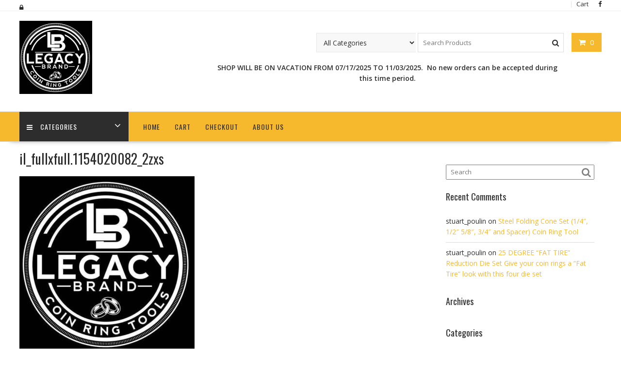

--- FILE ---
content_type: text/css;charset=UTF-8
request_url: https://coinringtoolsllc.com/?custom-css=d91339d38b
body_size: 619
content:
.site-logo > a {
    display: inline-block;
    max-width: 150px;
    margin-right: 20px;
    color: #2d2d2d;
}

.header-wrapper #site-navigation {
    min-height: 50px;
    position: relative;
    display: block;
    border-top: 1px solid #dedede;
    border-bottom: 1px solid #dedede;
    -webkit-box-shadow: 0 17px 11px -21px rgba(0,0,0,0.75);
    -moz-box-shadow: 0 17px 11px -21px rgba(0,0,0,0.75);
    box-shadow: 0 17px 11px -21px rgba(0,0,0,0.75);
    background: #f6b82d;
}

a:hover, .screen-reader-text:focus, .socials a:hover, .site-title a, .widget_search input#s, .search-block #searchsubmit, .widget_search #searchsubmit, .footer-sidebar .featured-desc .below-entry-meta a:hover, .slider-section .slide-title:hover, .slider-feature-wrap a:hover, .featured-desc .below-entry-meta span:hover, .posted-on a:hover, .cat-links a:hover, .comments-link a:hover, .edit-link a:hover, .tags-links a:hover, .byline a:hover, .nav-links a:hover, .comment-form .form-submit input:hover, .read-more:hover, #online-shop-breadcrumbs a:hover, .wpcf7-form input.wpcf7-submit, .header-wrapper .menu li:hover > a, .header-wrapper .menu > li.current-menu-item > a, .header-wrapper .menu > li.current-menu-parent > a, .header-wrapper .menu > li.current_page_parent > a, .header-wrapper .menu > li.current_page_ancestor > a, .header-wrapper .main-navigation ul ul.sub-menu li:hover > a, .woocommerce .star-rating, .woocommerce ul.products li.product .star-rating, .woocommerce p.stars a, .woocommerce ul.products li.product .price, .woocommerce ul.products li.product .price ins .amount, .woocommerce a.button.add_to_cart_button:hover, .woocommerce a.added_to_cart:hover, .woocommerce a.button.product_type_grouped:hover, .woocommerce a.button.product_type_external:hover, .woocommerce .cart .button:hover, .woocommerce .cart input.button:hover, .woocommerce #respond input#submit.alt:hover, .woocommerce a.button.alt:hover, .woocommerce button.button.alt:hover, .woocommerce input.button.alt:hover, .woocommerce .woocommerce-info .button:hover, .woocommerce .widget_shopping_cart_content .buttons a.button:hover, .woocommerce div.product .woocommerce-tabs ul.tabs li a, .at-cat-product-wrap .product-details h3 a:hover, .at-tabs >span.active, .feature-promo .single-unit .page-details .title, .woocommerce-message::before, a.my-account:hover {
    color: #808080;
}

a {
    color: #f6b82d;
    text-decoration: none;
    transition: all 0.3s ease-in-out 0s;
    -webkit-transition: all 0.3s ease-in-out 0s;
    -moz-transition: all 0.3s ease-in-out 0s;
}

.header-wrapper .menu li a {
    color: #2d2d2d;
    display: block;
    font-weight: normal;
    letter-spacing: 1px;
    line-height: normal;
    padding: 20px 15px;
    position: relative;
    text-transform: uppercase;
}